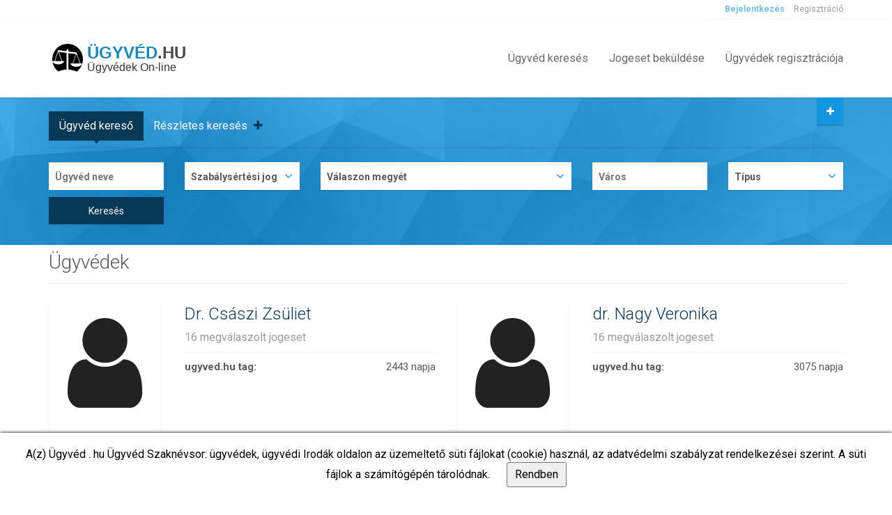

--- FILE ---
content_type: text/html; charset=UTF-8
request_url: https://ugyved.hu/kereso?scope_of_activity=29&page=2
body_size: 9654
content:
<!DOCTYPE html><html lang="hu"><head>    <!-- Google Tag Manager -->    <script>(function (w, d, s, l, i) {            w[l] = w[l] || [];            w[l].push(                {                    'gtm.start': new Date().getTime(),                    event      : 'gtm.js'                }            );            var f   = d.getElementsByTagName(s)[0],                j   = d.createElement(s),                dl  = l != 'dataLayer' ? '&l=' + l : '';            j.async = true;            j.src   =                'https://www.googletagmanager.com/gtm.js?id=' + i + dl;            f.parentNode.insertBefore(j, f);        })(window, document, 'script', 'dataLayer', 'GTM-PZQR74M');</script>    <!-- End Google Tag Manager -->    <meta charset="utf-8">        <link rel="icon" type="image/png" href="/_projects/ugyved/templates/ugyved/img/favicon.png">    <meta name="viewport" content="width=device-width, initial-scale=1.0">    <title>Ügyvédek</title><meta name="keywords" content="">
<meta name="description" content="">
<meta property="robots" content="ALL">
<meta property="googlebot" content="index,&#x20;follow">
<meta property="msnbot" content="">
<meta property="og&#x3A;title" content="&#xDC;gyv&#xE9;d.hu">
<meta property="og&#x3A;description" content="Az&#x20;&#xDC;gyv&#xE9;d.hu&#x20;2006&#x20;&#xF3;ta&#x20;biztos&#xED;t&#x20;sz&#xE9;lesk&#xF6;r&#x0171;&#x20;online&#x20;megold&#xE1;sokat&#x20;&#xFC;gyv&#xE9;dek&#x20;&#xE9;s&#x20;jogi&#x20;k&#xE9;pvisel&#x0151;t&#x20;keres&#x0151;&#x20;&#xFC;gyfelek&#x20;sz&#xE1;m&#xE1;ra.&#x20;">
<meta property="og&#x3A;url" content="https&#x3A;&#x2F;&#x2F;ugyved.hu&#x2F;">
<meta property="og&#x3A;type" content="website">
<meta property="og&#x3A;image" content="https&#x3A;&#x2F;&#x2F;ugyved.hu&#x2F;_projects&#x2F;ugyved&#x2F;uploads&#x2F;common&#x2F;contentcategory&#x2F;images&#x2F;582079ac1f2c62&#x2F;hu&#x2F;medium&#x2F;58208f7766ba8-58208f7763773-csaladjog.png">
<meta property="og&#x3A;locale" content="hu">    <script  src="&#x2F;_projects&#x2F;ugyved&#x2F;templates&#x2F;ugyved&#x2F;js&#x2F;jquery-2.1.0.min.js"></script>
<script  src="&#x2F;js&#x2F;jquery.form.js"></script>
<script  src="&#x2F;page_plugins&#x2F;system_plugins&#x2F;messageForm&#x2F;js&#x2F;messageForm.js"></script>
<script  src="&#x2F;plugins&#x2F;jqueryui&#x2F;js&#x2F;jquery-ui.min.js"></script>
<script  src="&#x2F;page_plugins&#x2F;system_plugins&#x2F;messageWindow&#x2F;js&#x2F;messageWindow.js"></script>
<script  src="&#x2F;plugins&#x2F;alertify&#x2F;js&#x2F;alertify.min.js"></script>
<script  src="&#x2F;page_plugins&#x2F;system_plugins&#x2F;tooltip_for_bootstrap&#x2F;js&#x2F;tooltip.js"></script>
<script  src="&#x2F;_projects&#x2F;ugyved&#x2F;templates&#x2F;ugyved&#x2F;js&#x2F;jquery-migrate-1.2.1.min.js"></script>
<script  src="&#x2F;_projects&#x2F;ugyved&#x2F;templates&#x2F;ugyved&#x2F;bootstrap&#x2F;js&#x2F;bootstrap.min.js"></script>
<script  src="&#x2F;_projects&#x2F;ugyved&#x2F;templates&#x2F;ugyved&#x2F;js&#x2F;smoothscroll.js"></script>
<script  src="&#x2F;_projects&#x2F;ugyved&#x2F;templates&#x2F;ugyved&#x2F;js&#x2F;owl.carousel.min.js"></script>
<script  src="&#x2F;_projects&#x2F;ugyved&#x2F;templates&#x2F;ugyved&#x2F;js&#x2F;bootstrap-select.min.js"></script>
<script  src="&#x2F;_projects&#x2F;ugyved&#x2F;templates&#x2F;ugyved&#x2F;js&#x2F;jquery.validate.min.js"></script>
<script  src="&#x2F;_projects&#x2F;ugyved&#x2F;templates&#x2F;ugyved&#x2F;js&#x2F;jquery.placeholder.js"></script>
<script  src="&#x2F;_projects&#x2F;ugyved&#x2F;templates&#x2F;ugyved&#x2F;js&#x2F;icheck.min.js"></script>
<script  src="&#x2F;_projects&#x2F;ugyved&#x2F;templates&#x2F;ugyved&#x2F;js&#x2F;jquery.raty.min.js"></script>
<script  src="&#x2F;_projects&#x2F;ugyved&#x2F;templates&#x2F;ugyved&#x2F;js&#x2F;jquery.vanillabox-0.1.5.min.js"></script>
<script  src="&#x2F;_projects&#x2F;ugyved&#x2F;templates&#x2F;ugyved&#x2F;js&#x2F;retina.min.js"></script>
<script  src="&#x2F;_projects&#x2F;ugyved&#x2F;templates&#x2F;ugyved&#x2F;js&#x2F;jshashtable-2.1_src.js"></script>
<script  src="&#x2F;_projects&#x2F;ugyved&#x2F;templates&#x2F;ugyved&#x2F;js&#x2F;jquery.numberformatter-1.2.3.js"></script>
<script  src="&#x2F;_projects&#x2F;ugyved&#x2F;templates&#x2F;ugyved&#x2F;js&#x2F;tmpl.js"></script>
<script  src="&#x2F;_projects&#x2F;ugyved&#x2F;templates&#x2F;ugyved&#x2F;js&#x2F;jquery.dependClass-0.1.js"></script>
<script  src="&#x2F;_projects&#x2F;ugyved&#x2F;templates&#x2F;ugyved&#x2F;js&#x2F;draggable-0.1.js"></script>
<script  src="&#x2F;_projects&#x2F;ugyved&#x2F;templates&#x2F;ugyved&#x2F;js&#x2F;jquery.slider.js"></script>
<script  src="&#x2F;_projects&#x2F;ugyved&#x2F;templates&#x2F;ugyved&#x2F;js&#x2F;markerclusterer_packed.js"></script>
<script  src="&#x2F;_projects&#x2F;ugyved&#x2F;templates&#x2F;ugyved&#x2F;js&#x2F;custom.js"></script>
<script  src="&#x2F;_projects&#x2F;ugyved&#x2F;templates&#x2F;ugyved&#x2F;js&#x2F;menu.js"></script>
<script  src="&#x2F;_projects&#x2F;ugyved&#x2F;templates&#x2F;ugyved&#x2F;js&#x2F;parsley&#x2F;parsley.min.js"></script>
<script  src="&#x2F;_projects&#x2F;ugyved&#x2F;templates&#x2F;ugyved&#x2F;js&#x2F;parsley&#x2F;i18n&#x2F;hu.js"></script>
<script  src="&#x2F;_projects&#x2F;ugyved&#x2F;templates&#x2F;ugyved&#x2F;js&#x2F;parsley&#x2F;i18n&#x2F;hu.extra.js"></script>
<script  src="&#x2F;_projects&#x2F;ugyved&#x2F;templates&#x2F;ugyved&#x2F;js&#x2F;parsley&#x2F;parsley-custom-validators.js"></script>
<script >
    //<!--
    var uvh_advenced_search = {
    init: function(id){
        var form = $(id);
        
        if(form.find('#county').val() == 5){
            form.find('#city_parts_form_input').show();
            if(form.find('#city').val().toLowerCase() != 'budapest'){
                form.find('#city').val('Budapest');
            }
        }else if(form.find('#city').val().toLowerCase() == 'budapest'){
            form.find('#city_parts_form_input').show();
            if(form.find('#county').val() != 5){
                form.find('#county').val(5);
                form.find('#county').selectpicker();
            }
        }else{
            form.find('#city_parts_form_input').hide();
            form.find('#city_parts').selectpicker();
        }
        
    },
    changeCounty: function(id){
        var form = $(id);
        if(form.find('#county').val() == 5){
            if(form.find('#city').val().toLowerCase() != 'budapest'){
                form.find('#city').val('Budapest');
            }
            form.find('#city_parts_form_input').show();
        }else if(form.find('#county').val() != 5){
            if(form.find('#city').val().toLowerCase() == 'budapest'){
                form.find('#city').val('');
            }
            form.find('#city_parts_form_input').hide();
        }else{
            form.find('#city_parts').val('');
            form.find('#city_parts_form_input').hide();
        }
        form.find('#city_parts').selectpicker();
    },
    changeCity: function(id){
        var form = $(id);
        if(form.find('#city').val().toLowerCase() == 'budapest'){
            form.find('#city_parts_form_input').show();
            form.find('#county').val(5);
            form.find('#county').trigger('change');
            form.find('#county').selectpicker();
        }else{
            if(form.find('#county').val() == 5){
                form.find('#county').val('');
                form.find('#county').selectpicker();
                form.find('#county').trigger('change');
                form.find('#county').selectpicker();
            }
            form.find('#city_parts').val('');
            form.find('#city_parts_form_input').hide();
            form.find('#city_parts').trigger('change');
            form.find('#city_parts').selectpicker();
        }
    }
};
    //-->
</script>
<script >
    //<!--
    var cookies_directive = {
    pressedOk : function() {
        cookies_directive.setCookie('cookies_directive', 1, 365);
        $('#cookies_directive').hide();
    },
    showCookiesDirective : function() {
        if(!cookies_directive.getCookie('cookies_directive')) {
            $('#cookies_directive').show();
        }
    },
    getCookie : function(name) {
        var nameEQ = name + "=";
        var ca = document.cookie.split(';');
        for(var i=0;i < ca.length;i++) {
            var c = ca[i];
            while (c.charAt(0)==' ') c = c.substring(1,c.length);
            if (c.indexOf(nameEQ) === 0) return c.substring(nameEQ.length,c.length);
        }
        return null;
    },
    setCookie : function(name, value, days) {
        var expires = "";
        if (days) {
            var date = new Date();
            date.setTime(date.getTime()+(days*24*60*60*1000));
            expires = "; expires="+date.toGMTString();
        }
        document.cookie = name+"="+value+expires+"; path=/";
    }
};
    //-->
</script><link href="&#x2F;plugins&#x2F;alertify&#x2F;css&#x2F;alertify.min.css" media="screen" rel="stylesheet" type="text&#x2F;css">
<link href="&#x2F;plugins&#x2F;jqueryui&#x2F;css&#x2F;custom&#x2F;jquery-ui-1.10.4.custom.css" media="screen" rel="stylesheet" type="text&#x2F;css">
<link href="&#x2F;page_plugins&#x2F;system_plugins&#x2F;tooltip_for_bootstrap&#x2F;css&#x2F;tooltip.css" media="screen" rel="stylesheet" type="text&#x2F;css">
<link href="&#x2F;_projects&#x2F;ugyved&#x2F;templates&#x2F;ugyved&#x2F;modules&#x2F;msg_window&#x2F;css&#x2F;msg_window.css" media="screen" rel="stylesheet" type="text&#x2F;css">
<link href="https&#x3A;&#x2F;&#x2F;fonts.googleapis.com&#x2F;css&#x3F;family&#x3D;Roboto&#x3A;300,400,700" media="screen" rel="stylesheet" type="text&#x2F;css">
<link href="&#x2F;_projects&#x2F;ugyved&#x2F;templates&#x2F;ugyved&#x2F;fonts&#x2F;font-awesome-4.7.0&#x2F;css&#x2F;font-awesome.min.css" media="screen" rel="stylesheet" type="text&#x2F;css">
<link href="&#x2F;_projects&#x2F;ugyved&#x2F;templates&#x2F;ugyved&#x2F;bootstrap&#x2F;css&#x2F;bootstrap.min.css" media="screen" rel="stylesheet" type="text&#x2F;css">
<link href="&#x2F;_projects&#x2F;ugyved&#x2F;templates&#x2F;ugyved&#x2F;css&#x2F;bootstrap-select.min.css" media="screen" rel="stylesheet" type="text&#x2F;css">
<link href="&#x2F;_projects&#x2F;ugyved&#x2F;templates&#x2F;ugyved&#x2F;css&#x2F;jquery.slider.min.css" media="screen" rel="stylesheet" type="text&#x2F;css">
<link href="&#x2F;_projects&#x2F;ugyved&#x2F;templates&#x2F;ugyved&#x2F;css&#x2F;owl.carousel.css" media="screen" rel="stylesheet" type="text&#x2F;css">
<link href="&#x2F;_projects&#x2F;ugyved&#x2F;templates&#x2F;ugyved&#x2F;css&#x2F;style.css&#x3F;v&#x3D;1.1.1" media="screen" rel="stylesheet" type="text&#x2F;css">
<link href="&#x2F;_projects&#x2F;ugyved&#x2F;templates&#x2F;ugyved&#x2F;css&#x2F;style_extension.css&#x3F;v&#x3D;1" media="screen" rel="stylesheet" type="text&#x2F;css">
<link href="&#x2F;_projects&#x2F;ugyved&#x2F;templates&#x2F;ugyved&#x2F;js&#x2F;parsley&#x2F;parsley-errors.css" media="screen" rel="stylesheet" type="text&#x2F;css">    <!--[if gt IE 8]>    <script type="text/javascript" src="/_projects/ugyved/templates/ugyved/js/ie.js"></script>    <![endif]--></head><body class="" id="page-top" data-spy="scroll" data-target=".navigation" data-offset="90"><!-- Google Tag Manager (noscript) --><noscript>    <iframe src="https://www.googletagmanager.com/ns.html?id=GTM-PZQR74M"            height="0" width="0" style="display:none;visibility:hidden"></iframe></noscript><!-- End Google Tag Manager (noscript) --><style>    .hided-p2 {        margin-top: 8px !important;    }</style><script>    function menuscroll() {        if ($('body').hasClass('navigation-fixed-top')) {            if ($(window).scrollTop() == 0) {                $('#brand-text-p1').removeClass('hided-p2');                $('#brand-text-p2').show();                $("#map").animate({                    'margin-top': 130                }, {                    duration: 0,                    queue   : false,                });                $("#top").animate({                    padding: 30                }, {                    duration: 0,                    queue   : false,                });            } else {                $('#brand-text-p1').addClass('hided-p2');                $('#brand-text-p2').hide();                $("#map").animate({                    'margin-top': 100                }, {                    duration: 0,                    queue   : false,                });                $("#top").animate({                    padding: '0 30 0 30'                }, {                    duration: 0,                    queue   : false,                });            }        }    }    $(window).resize(function () {        menuscroll();    });    $(document).ready(function () {        menuscroll();    });    $(window).scroll(function () {        menuscroll();    });</script><div id="fb-root"></div><script>(function (d, s, id) {        var js,            fjs = d.getElementsByTagName(s)[0];        if (d.getElementById(id)) return;        js     = d.createElement(s);        js.id  = id;        js.src = "//connect.facebook.net/hu_HU/sdk.js#xfbml=1&version=v2.7";        fjs.parentNode.insertBefore(js, fjs);    }(document, 'script', 'facebook-jssdk'));</script><div class="msg_window_wrapper">
    <div class="msg_window">
        <div class="msg_window_header">
            <div class="msg_window_title">
                Rendszerüzenet            </div>
            <div class="msg_window_close" onclick="messageWindow.closeMessageWindow()">
                <i title="Bezárás" class="fa fa-times"></i>
            </div>
        </div>
        <div class="msg_window_content">
            <div class="msg_window_message"></div>
            <div class="msg_window_close_button">
                <button type="button" onclick="messageWindow.closeMessageWindow()">
                    Bezárás                </button>
            </div>
        </div>
    </div>
</div>
<script type="text/javascript">
    </script><!-- Wrapper --><div class="wrapper">    <div id="xtop-navigation" class="navigation">        <div class="secondary-navigation">            <div class="container">                <div class="user-area">                    <div class="actions">                        <a href="/bejelentkezes">Bejelentkezés</a><a href="/regisztracio">Regisztráció</a>                    </div>                </div>            </div>        </div>                <div class="container">            <header class="navbar" id="top" role="banner">                <div class="navbar-header">                    <button class="navbar-toggle" type="button" data-toggle="collapse" data-target=".bs-navbar-collapse">                        <span class="sr-only">Toggle navigation</span>                        <span class="icon-bar"></span>                        <span class="icon-bar"></span>                        <span class="icon-bar"></span>                    </button>                    <div class="navbar-brand nav" id="brand" style="margin:5px;">                        <a href="https://ugyved.hu">                            <img src="/_projects/ugyved/templates/ugyved/img/dr.nemes_tamas_logo2_mk.png" alt="brand">                            <div class="brand-text">                                <p id="brand-text-p1">Ügyvéd<span>.hu</span></p>                                <p id="brand-text-p2">Ügyvédek On-line</p>                            </div>                        </a>                    </div>                </div>                <nav class="collapse navbar-collapse bs-navbar-collapse navbar-right">
    <ul class="nav navbar-nav">
<li class=" ">
<a href="/kereso">Ügyvéd keresés</a>
</li><li class=" ">
<a href="/jogeset/bekuldes">Jogeset beküldése</a>
</li><li class=" ">
<a href="https://ugyved.hu/regisztracio?reg_type=lawyer" target="_self">Ügyvédek regisztrációja</a>
</li></ul></nav>                                    <div class="add-your-property">                        <a href="https://ugyved.hu/jogeset/bekuldes" class="btn btn-default"><i class="fa fa-plus"></i><span class="text">Jogeset beküldése</span></a>                    </div>                            </header><!-- /.navbar -->        </div><!-- /.container -->    </div><!-- /.navigation -->    <div class="horizontal-search">
<div class="search-box-wrapper search-box-wrapper2">
        <style>
            .search-box-wrapper2 {
                top: 0 !important;
                height: auto !important;
                margin-top: 0;
                position: relative !important;
            }

            .search-box-wrapper2 .search-box {
                position: relative !important;
            }
        </style>
        <div class="search-box-inner">
            <div class="container">
                <div class="search-box map show-search-box">
                    <ul class="nav nav-pills">
                        <li class="active"><a href="#search-form-lawyer" data-toggle="tab">Ügyvéd kereső</a></li>
                    </ul>
                    <hr>
                    <div class="tab-content">
                        <div class="tab-pane fade in active" id="search-form-lawyer">
                            <a style="left:150px;" class="advanced-search-toggle" data-toggle="collapse" data-parent="#accordion" href="#advanced-search-form-lawyer">Részletes keresés <i class="fa fa-plus"></i></a>
                                                        <form method="GET" name="AdvencedsearchForm" id="AdvencedsearchForm_6970ac5347825" action="https&#x3A;&#x2F;&#x2F;ugyved.hu&#x2F;kereso" class="form-map&#x20;form-search&#x20;clearfix&#x20;has-dark-background">                                <div id="advanced-search-form-lawyer" class="panel-collapse collapse">
                                    <div class="advanced-search">
                                        <div class="row">
                                            <div class="col-md-2 col-sm-4">
                                                <div class="form-group">
                                                    <select name="experience" id="experience"><option value="">Tapasztalat</option>
<option value="1">1-5 év</option>
<option value="2">5-10 év</option>
<option value="3">10 évnél több</option></select>                                                </div>
                                            </div>
                                            <div class="col-md-2 col-sm-4">
                                                <div class="form-group">
                                                    <select name="sex" id="sex"><option value="empty_option">Nem</option>
<option value="F">Nő</option>
<option value="M">Férfi</option></select>                                                </div>
                                            </div>
                                            <div class="col-md-2 col-sm-4">
                                                <div class="form-group">
                                                    <select name="langs" id="" class="deska_tooltip"><option value="">Beszélt nyelv</option>
<option value="2">Angol</option>
<option value="3">Dán</option>
<option value="4">Francia</option>
<option value="6">Holland</option>
<option value="5">Horvát</option>
<option value="1">Magyar</option>
<option value="7">Német</option>
<option value="8">Olasz</option>
<option value="9">Spanyol</option>
<option value="11">Szerb</option>
<option value="10">Szlovák</option>
<option value="12">Ukrán</option></select>                                                </div>
                                            </div>
                                        </div>
                                        <hr>
                                    </div>
                                </div>
                                <div class="row">
                                    <div class="col-md-2 col-sm-4">
                                        <div class="form-group">
                                            <input name="name" id="name" type="text" pattern="&#x5E;&#x5B;&#x5C;w&#xF6;&#xD6;&#xFC;&#xDC;&#xF3;&#xD3;&#x0151;&#x0150;&#xFA;&#xDA;&#x0171;&#x0170;&#xE1;&#xC1;&#xE9;&#xC9;&#xED;&#xCD;&#x20;.&#x5C;-&quot;&#x27;&amp;&#x5D;&#x2B;&#x24;" maxlength="255" placeholder="&#xDC;gyv&#xE9;d&#x20;neve" data-deska_tooltip="Maximum&#x20;hossz&#x3A;&#x20;255&#x20;karakter&lt;br&gt;A&#x20;be&#xED;rt&#x20;&#xE9;rt&#xE9;k&#x20;tartalmazhat&#x3A;&#x20;&lt;ul&#x20;class&#x3D;&#x27;tooltip_list&#x27;&gt;&lt;li&gt;magyar&#x20;ABC&#x20;kis-&#x20;&#xE9;s&#x20;nagybet&#x0171;it&lt;&#x2F;li&gt;&lt;li&gt;sz&#xE1;mot&lt;&#x2F;li&gt;&lt;li&gt;az&#x20;al&#xE1;bbi&#x20;speci&#xE1;lis&#x20;karaktereket&#x3A;&#x20;-_.&#x27;&amp;&lt;&#x2F;li&gt;&lt;&#x2F;ul&gt;" value="">                                        </div>
                                    </div>
                                    <div class="col-md-2 col-sm-4">
                                        <div class="form-group">
                                            <select name="scope_of_activity" id=""><option value="">Jogterület</option>
<option value="1">Adó és TB jog</option>
<option value="2">Alkotmányjog</option>
<option value="3">Bank- és értékpapírjog</option>
<option value="4">Biztosítási jog</option>
<option value="5">Büntetőjog</option>
<option value="6">Családjog</option>
<option value="7">e-cégeljárás</option>
<option value="8">Egészségügyi jog</option>
<option value="9">Elektronikus fizetési meghagyás</option>
<option value="10">EU jog</option>
<option value="11">Gazdasági jog</option>
<option value="12">Informatika</option>
<option value="13">Fogyasztóvédelem</option>
<option value="14">Ingatlan közvetítés</option>
<option value="15">Ingatlanjog</option>
<option value="16">Iparjogvédelem</option>
<option value="17">Kártérítési jog</option>
<option value="18">Kereskedelmi jog</option>
<option value="19">Környezetvédelmi jog</option>
<option value="20">Közbeszerzési jog</option>
<option value="21">Közigazgatási jog</option>
<option value="22">Mediáció</option>
<option value="23">Médiajog</option>
<option value="24">Munkajog</option>
<option value="25">Nemzetközi jog</option>
<option value="26">Pénzügyi jog</option>
<option value="27">Polgári jog</option>
<option value="28">Sportjog</option>
<option value="29" selected="selected">Szabálysértési jog</option>
<option value="30">Szerzői és szellemi alkotások joga</option>
<option value="31">Társasági jog</option>
<option value="32">Vámjog</option>
<option value="34">Végrehajtási jog</option>
<option value="35">Versenyjog</option></select>                                        </div>
                                    </div>
                                    <div class="col-md-4 col-sm-4">
                                        <div class="form-group">
                                            <select name="county" id="county" onchange="uvh_advenced_search.changeCounty&#x28;&#x27;&#x23;AdvencedsearchForm_6970ac5347825&#x27;&#x29;"><option value="">Válaszon megyét</option>
<option value="1">Baranya megye</option>
<option value="2">Bács-Kiskun megye</option>
<option value="3">Békés megye</option>
<option value="4">Borsod-Abaúj-Zemplén megye</option>
<option value="5">Budapest</option>
<option value="6">Csongrád megye</option>
<option value="7">Fejér megye</option>
<option value="8">Győr-Moson-Sopron megye</option>
<option value="9">Hajdú-Bihar megye</option>
<option value="10">Heves megye</option>
<option value="11">Jász-Nagykun-Szolnok megye</option>
<option value="12">Komárom megye</option>
<option value="13">Nógrád megye</option>
<option value="14">Pest megye</option>
<option value="15">Somogy megye</option>
<option value="16">Szabolcs-Szatmár-Bereg megye</option>
<option value="17">Tolna megye</option>
<option value="18">Vas megye</option>
<option value="19">Veszprém megye</option>
<option value="20">Zala megye</option></select>                                        </div>
                                    </div>
                                    <div class="col-md-2 col-sm-4">
                                        <div class="form-group">
                                            <input name="city" id="city" type="text" pattern="&#x5E;&#x5B;&#x5C;w&#xF6;&#xD6;&#xFC;&#xDC;&#xF3;&#xD3;&#x0151;&#x0150;&#xFA;&#xDA;&#x0171;&#x0170;&#xE1;&#xC1;&#xE9;&#xC9;&#xED;&#xCD;&#x20;.&#x5C;-&quot;&#x27;&amp;&#x5D;&#x2B;&#x24;" onkeyup="uvh_advenced_search.changeCity&#x28;&#x27;&#x23;AdvencedsearchForm_6970ac5347825&#x27;&#x29;" maxlength="255" placeholder="V&#xE1;ros" value="">                                        </div>
                                    </div>
                                    <div id="city_parts_form_input" class="col-md-2 col-sm-4">
                                        <div class="form-group">
                                            <select name="city_parts" id="city_parts"><option value="">Kerület</option>
<option value="budapest_part_1">I. kerület</option>
<option value="budapest_part_2">II. kerület</option>
<option value="budapest_part_3">III. kerület</option>
<option value="budapest_part_4">IV. kerület</option>
<option value="budapest_part_5">V. kerület</option>
<option value="budapest_part_6">VI. kerület</option>
<option value="budapest_part_7">VII. kerület</option>
<option value="budapest_part_8">VIII. kerület</option>
<option value="budapest_part_9">IX. kerület</option>
<option value="budapest_part_10">X. kerület</option>
<option value="budapest_part_11">XI. kerület</option>
<option value="budapest_part_12">XII. kerület </option>
<option value="budapest_part_13">XIII. kerület</option>
<option value="budapest_part_14">XIV. kerület</option>
<option value="budapest_part_15">XV. kerület</option>
<option value="budapest_part_16">XVI. kerület</option>
<option value="budapest_part_17">XVII. kerület</option>
<option value="budapest_part_18">XVIII. kerület</option>
<option value="budapest_part_19">XIX. kerület</option>
<option value="budapest_part_20">XX. kerület</option>
<option value="budapest_part_21">XXI. kerület</option>
<option value="budapest_part_22">XXII. kerület</option>
<option value="budapest_part_23">XXIII. kerület</option></select>                                        </div>
                                    </div>
                                    <div class="col-md-2 col-sm-4">
                                        <div class="form-group">
                                            <select name="search_type" id=""><option value="">Típus</option>
<option value="lawyer">Ügyvéd</option>
<option value="lawyer_office">Ügyvédi iroda</option></select>                                        </div>
                                    </div>
                                    <div class="col-md-2 col-sm-4">
                                        <div class="form-group">
                                                                                        <input name="advenced_search_submit" type="submit" class="btn&#x20;btn-default" id="" style="background-color&#x3A;&#x23;073855&#x3B;" value="Keres&#xE9;s">                                        </div>
                                    </div>
                                </div>
                            </form>                        </div>
                    </div><!-- /.tab-content -->
                </div><!-- /.search-box -->
            </div><!-- /.container -->
        </div><!-- /.search-box-inner -->
        <div class="background-image"><img class="opacity-20" src="/_projects/ugyved/templates/ugyved/img/searchbox-bg.jpg"></div>
    </div>
    <script>
        uvh_advenced_search.init('#AdvencedsearchForm_6970ac5347825');
    </script>
</div>          <!-- Page Content -->    <div id="page-content">                                        <div class="container">            <div class="row">                                                <div class="col-md-12 col-sm-12"><section>
    <header>
        <h1>Ügyvédek</h1>
    </header>
    <div class="row">
                                                                <div class="col-md-12 col-lg-6">
                    <div class="agent">
                        <div class="row">
                            <div class="col-md-4">
                                <a href="https://ugyved.hu/ugyved/drcsaszizsuliet">
                                    <div class="agent-image">
                                        <div style="width: 160px; height: 160px;"><i style="margin: 8px 0px 8px 0px; color:#222; font-size: 150px;" class="fa fa-user" aria-hidden="true"></i></div>                                    </div>
                                </a>
                            </div>
                            <div class="col-md-8">
                                <div class="wrapper">
                                    <header>
                                        <a href="https://ugyved.hu/ugyved/drcsaszizsuliet">
                                            <h2>Dr. Császi Zsüliet</h2>
                                        </a>
                                    </header>
                                    <aside>  </aside>
                                    <aside>16 megválaszolt jogeset</aside>
                                    <dl>
                                        <dt>ugyved.hu tag:</dt>
                                        <dd>2443 napja</dd>
                                    </dl>
                                </div>
                            </div>
                        </div>
                    </div>
                </div>
                                            <div class="col-md-12 col-lg-6">
                    <div class="agent">
                        <div class="row">
                            <div class="col-md-4">
                                <a href="https://ugyved.hu/ugyved/drnagyveronika">
                                    <div class="agent-image">
                                        <div style="width: 160px; height: 160px;"><i style="margin: 8px 0px 8px 0px; color:#222; font-size: 150px;" class="fa fa-user" aria-hidden="true"></i></div>                                    </div>
                                </a>
                            </div>
                            <div class="col-md-8">
                                <div class="wrapper">
                                    <header>
                                        <a href="https://ugyved.hu/ugyved/drnagyveronika">
                                            <h2>dr. Nagy Veronika</h2>
                                        </a>
                                    </header>
                                    <aside>  </aside>
                                    <aside>16 megválaszolt jogeset</aside>
                                    <dl>
                                        <dt>ugyved.hu tag:</dt>
                                        <dd>3075 napja</dd>
                                    </dl>
                                </div>
                            </div>
                        </div>
                    </div>
                </div>
                                            <div class="col-md-12 col-lg-6">
                    <div class="agent">
                        <div class="row">
                            <div class="col-md-4">
                                <a href="https://ugyved.hu/ugyved/dr-lang-peter">
                                    <div class="agent-image">
                                        <img alt="" class="img-responsive"  src="/_projects/ugyved/uploads/common/lawyer_profil/104/medium/5dc86e67589a3-5dc86e67571a7-ures-lap.jpg">                                    </div>
                                </a>
                            </div>
                            <div class="col-md-8">
                                <div class="wrapper">
                                    <header>
                                        <a href="https://ugyved.hu/ugyved/dr-lang-peter">
                                            <h2>DDr. Ph. D. Láng Péter</h2>
                                        </a>
                                    </header>
                                    <aside>  </aside>
                                    <aside>13 megválaszolt jogeset</aside>
                                    <dl>
                                        <dt>ugyved.hu tag:</dt>
                                        <dd>3027 napja</dd>
                                    </dl>
                                </div>
                            </div>
                        </div>
                    </div>
                </div>
                                            <div class="col-md-12 col-lg-6">
                    <div class="agent">
                        <div class="row">
                            <div class="col-md-4">
                                <a href="https://ugyved.hu/ugyved/dr-dancsne-dr-simon-maria">
                                    <div class="agent-image">
                                        <div style="width: 160px; height: 160px;"><i style="margin: 8px 0px 8px 0px; color:#222; font-size: 150px;" class="fa fa-user" aria-hidden="true"></i></div>                                    </div>
                                </a>
                            </div>
                            <div class="col-md-8">
                                <div class="wrapper">
                                    <header>
                                        <a href="https://ugyved.hu/ugyved/dr-dancsne-dr-simon-maria">
                                            <h2>dr. Dancsné dr. Simon Mária</h2>
                                        </a>
                                    </header>
                                    <aside>  </aside>
                                    <aside>14 megválaszolt jogeset</aside>
                                    <dl>
                                        <dt>ugyved.hu tag:</dt>
                                        <dd>2410 napja</dd>
                                    </dl>
                                </div>
                            </div>
                        </div>
                    </div>
                </div>
                                            <div class="col-md-12 col-lg-6">
                    <div class="agent">
                        <div class="row">
                            <div class="col-md-4">
                                <a href="https://ugyved.hu/ugyved/dr-biczo-jozsef">
                                    <div class="agent-image">
                                        <div style="width: 160px; height: 160px;"><i style="margin: 8px 0px 8px 0px; color:#222; font-size: 150px;" class="fa fa-user" aria-hidden="true"></i></div>                                    </div>
                                </a>
                            </div>
                            <div class="col-md-8">
                                <div class="wrapper">
                                    <header>
                                        <a href="https://ugyved.hu/ugyved/dr-biczo-jozsef">
                                            <h2>Dr. Biczó József</h2>
                                        </a>
                                    </header>
                                    <aside>  </aside>
                                    <aside>14 megválaszolt jogeset</aside>
                                    <dl>
                                        <dt>ugyved.hu tag:</dt>
                                        <dd>598 napja</dd>
                                    </dl>
                                </div>
                            </div>
                        </div>
                    </div>
                </div>
                                            <div class="col-md-12 col-lg-6">
                    <div class="agent">
                        <div class="row">
                            <div class="col-md-4">
                                <a href="https://ugyved.hu/ugyved/dr-guti-eszter-linda">
                                    <div class="agent-image">
                                        <div style="width: 160px; height: 160px;"><i style="margin: 8px 0px 8px 0px; color:#222; font-size: 150px;" class="fa fa-user" aria-hidden="true"></i></div>                                    </div>
                                </a>
                            </div>
                            <div class="col-md-8">
                                <div class="wrapper">
                                    <header>
                                        <a href="https://ugyved.hu/ugyved/dr-guti-eszter-linda">
                                            <h2>dr. dr. Guti Eszter Linda</h2>
                                        </a>
                                    </header>
                                    <aside>  </aside>
                                    <aside>9 megválaszolt jogeset</aside>
                                    <dl>
                                        <dt>ugyved.hu tag:</dt>
                                        <dd>3154 napja</dd>
                                    </dl>
                                </div>
                            </div>
                        </div>
                    </div>
                </div>
                                            <div class="col-md-12 col-lg-6">
                    <div class="agent">
                        <div class="row">
                            <div class="col-md-4">
                                <a href="https://ugyved.hu/ugyved/porcsalmydr">
                                    <div class="agent-image">
                                        <div style="width: 160px; height: 160px;"><i style="margin: 8px 0px 8px 0px; color:#222; font-size: 150px;" class="fa fa-user" aria-hidden="true"></i></div>                                    </div>
                                </a>
                            </div>
                            <div class="col-md-8">
                                <div class="wrapper">
                                    <header>
                                        <a href="https://ugyved.hu/ugyved/porcsalmydr">
                                            <h2>dr. Porcsalmy Gergely Csanád</h2>
                                        </a>
                                    </header>
                                    <aside>  </aside>
                                    <aside>11 megválaszolt jogeset</aside>
                                    <dl>
                                        <dt>ugyved.hu tag:</dt>
                                        <dd>2479 napja</dd>
                                    </dl>
                                </div>
                            </div>
                        </div>
                    </div>
                </div>
                                            <div class="col-md-12 col-lg-6">
                    <div class="agent">
                        <div class="row">
                            <div class="col-md-4">
                                <a href="https://ugyved.hu/ugyved/dr-komporday-nora">
                                    <div class="agent-image">
                                        <img alt="" class="img-responsive"  src="/_projects/ugyved/uploads/common/lawyer_profil/383/medium/5e60d64bb075c-5e60d64b7d9cd-25bf6cc1-ae39-400d-ae08-6728fce1a33b.jpeg">                                    </div>
                                </a>
                            </div>
                            <div class="col-md-8">
                                <div class="wrapper">
                                    <header>
                                        <a href="https://ugyved.hu/ugyved/dr-komporday-nora">
                                            <h2>dr. Komporday Nóra</h2>
                                        </a>
                                    </header>
                                    <aside>  </aside>
                                    <aside>8 megválaszolt jogeset</aside>
                                    <dl>
                                        <dt>ugyved.hu tag:</dt>
                                        <dd>2148 napja</dd>
                                    </dl>
                                </div>
                            </div>
                        </div>
                    </div>
                </div>
                                            <div class="col-md-12 col-lg-6">
                    <div class="agent">
                        <div class="row">
                            <div class="col-md-4">
                                <a href="https://ugyved.hu/ugyved/dr-exner-zoltan">
                                    <div class="agent-image">
                                        <div style="width: 160px; height: 160px;"><i style="margin: 8px 0px 8px 0px; color:#222; font-size: 150px;" class="fa fa-user" aria-hidden="true"></i></div>                                    </div>
                                </a>
                            </div>
                            <div class="col-md-8">
                                <div class="wrapper">
                                    <header>
                                        <a href="https://ugyved.hu/ugyved/dr-exner-zoltan">
                                            <h2>dr. Exner Zoltán</h2>
                                        </a>
                                    </header>
                                    <aside>  </aside>
                                    <aside>8 megválaszolt jogeset</aside>
                                    <dl>
                                        <dt>ugyved.hu tag:</dt>
                                        <dd>2459 napja</dd>
                                    </dl>
                                </div>
                            </div>
                        </div>
                    </div>
                </div>
                                            <div class="col-md-12 col-lg-6">
                    <div class="agent">
                        <div class="row">
                            <div class="col-md-4">
                                <a href="https://ugyved.hu/ugyved/dr-kaprinyak-csaba">
                                    <div class="agent-image">
                                        <div style="width: 160px; height: 160px;"><i style="margin: 8px 0px 8px 0px; color:#222; font-size: 150px;" class="fa fa-user" aria-hidden="true"></i></div>                                    </div>
                                </a>
                            </div>
                            <div class="col-md-8">
                                <div class="wrapper">
                                    <header>
                                        <a href="https://ugyved.hu/ugyved/dr-kaprinyak-csaba">
                                            <h2>dr. Csaba Kaprinyak</h2>
                                        </a>
                                    </header>
                                    <aside>  </aside>
                                    <aside>7 megválaszolt jogeset</aside>
                                    <dl>
                                        <dt>ugyved.hu tag:</dt>
                                        <dd>2479 napja</dd>
                                    </dl>
                                </div>
                            </div>
                        </div>
                    </div>
                </div>
                        </div>
            <div class="row">
            <div class="pager center">
    <ul class="pagination">
    <li><a href="/kereso?scope_of_activity=29&page=1"><i class="fa fa-angle-double-left"></i></a></li><li><a href="/kereso?scope_of_activity=29&page=1"><i class="fa fa-angle-left"></i></a></li><li><a href="#">...</a></li><li class="active"><a href="#">2</a></li><li><a href="/kereso?scope_of_activity=29&page=3">3</a></li><li><a href="#">...</a></li><li><a href="/kereso?scope_of_activity=29&page=3"><i class="fa fa-angle-right"></i></a></li><li><a href="/kereso?scope_of_activity=29&page=14"><i class="fa fa-angle-double-right"></i></a></li>    </ul>
</div>        </div>
    </section>
</div>                            </div>        </div>        <div class="container">            <div class="row">                <div class="col-md-4 col-sm-4">                                    </div><!-- /.col-sm-3 -->                <div class="col-md-8 col-sm-8">                                    </div><!-- /.col-sm-3 -->            </div>        </div>        <div class="container">                    </div>    </div>          <!-- end Page Content -->          <!-- Page Footer -->    <footer id="page-footer">        <div class="inner">            <aside id="footer-main">                <div class="container">                    <div class="row">                        <script type="text/javascript">
    document.addEventListener('DOMContentLoaded', function(event) {
        $(document).ready(function() {
            cookies_directive.showCookiesDirective();
        });
    })
</script>
<style>
    #cookies_directive {
        display: none;
        position: fixed;
        left: 0;
        width: 100%;
        box-sizing: border-box;
        padding: 20px;
        background: #ffffff;
        text-align: center;
        display: none;
        z-index: 20000;
        box-shadow: 0px 0px 5px 0px #000;color: #000000;bottom: 0    }

    #cookies_directive button {
        padding: 5px 10px;
        margin-left: 20px;
    }
</style>
<div id="cookies_directive">
    A(z) Ügyvéd . hu Ügyvéd Szaknévsor: ügyvédek, ügyvédi Irodák oldalon az üzemeltető süti fájlokat (cookie) használ, az adatvédelmi szabályzat rendelkezései szerint. A süti fájlok a számítógépén tárolódnak.    <button onclick="cookies_directive.pressedOk()" type="button">
        Rendben    </button>
</div>
<div class="col-md-4 col-sm-4">
    <div class="footer-filter">
        <h3>Ügyvédek megyék szerint</h3>
        <div class="col-md-12 col-sm-12">
        <ul class="list-unstyled list-links ">
                    <li><a href="/kereso/baranya-megye?county=1">Baranya megye</a></li>
                    <li><a href="/kereso/bacs-kiskun-megye?county=2">Bács-Kiskun megye</a></li>
                    <li><a href="/kereso/bekes-megye?county=3">Békés megye</a></li>
                    <li><a href="/kereso/borsod-abauj-zemplen-megye?county=4">Borsod-Abaúj-Zemplén megye</a></li>
                    <li><a href="/kereso/csongrad-megye?county=6">Csongrád megye</a></li>
                    <li><a href="/kereso/fejer-megye?county=7">Fejér megye</a></li>
                    <li><a href="/kereso/gyor-moson-sopron-megye?county=8">Győr-Moson-Sopron megye</a></li>
                    <li><a href="/kereso/hajdu-bihar-megye?county=9">Hajdú-Bihar megye</a></li>
                    <li><a href="/kereso/heves-megye?county=10">Heves megye</a></li>
                    <li><a href="/kereso/jasz-nagykun-szolnok-megye?county=11">Jász-Nagykun-Szolnok megye</a></li>
                    <li><a href="/kereso/komarom-megye?county=12">Komárom megye</a></li>
                    <li><a href="/kereso/nograd-megye?county=13">Nógrád megye</a></li>
                    <li><a href="/kereso/pest-megye?county=14">Pest megye</a></li>
                    <li><a href="/kereso/somogy-megye?county=15">Somogy megye</a></li>
                    <li><a href="/kereso/szabolcs-szatmar-bereg-megye?county=16">Szabolcs-Szatmár-Bereg megye</a></li>
                    <li><a href="/kereso/tolna-megye?county=17">Tolna megye</a></li>
                    <li><a href="/kereso/vas-megye?county=18">Vas megye</a></li>
                    <li><a href="/kereso/veszprem-megye?county=19">Veszprém megye</a></li>
                    <li><a href="/kereso/zala-megye?county=20">Zala megye</a></li>
                </ul>
        </div>
    </div>
</div>
<div class="col-md-4 col-sm-4">
    <div class="footer-filter">
        <h3>Ügyvédek települések szerint</h3>
        <div class="col-md-6 col-sm-6">
        <ul class="list-unstyled list-links ">
                                            <li><a href="/kereso/bekescsaba?city=B%C3%A9k%C3%A9scsaba">Békéscsaba</a></li>
                                            <li><a href="/kereso/debrecen?city=Debrecen">Debrecen</a></li>
                                            <li><a href="/kereso/eger?city=Eger">Eger</a></li>
                                            <li><a href="/kereso/kaposvar?city=Kaposv%C3%A1r">Kaposvár</a></li>
                                            <li><a href="/kereso/kecskemet?city=Kecskem%C3%A9t">Kecskemét</a></li>
                                            <li><a href="/kereso/gyor?city=Gy%C5%91r">Győr</a></li>
                                            <li><a href="/kereso/miskolc?city=Miskolc">Miskolc</a></li>
                                            <li><a href="/kereso/nagykanizsa?city=Nagykanizsa">Nagykanizsa</a></li>
                                            <li><a href="/kereso/nyiregyhaza?city=Ny%C3%ADregyh%C3%A1za">Nyíregyháza</a></li>
                     
            </ul>
            </div>
            <div class="col-md-6 col-sm-6">
            <ul class="list-unstyled list-links ">
                                    <li><a href="/kereso/pecs?city=P%C3%A9cs">Pécs</a></li>
                                            <li><a href="/kereso/sopron?city=Sopron">Sopron</a></li>
                                            <li><a href="/kereso/szeged?city=Szeged">Szeged</a></li>
                                            <li><a href="/kereso/szekesfehervar?city=Sz%C3%A9kesfeh%C3%A9rv%C3%A1r">Székesfehérvár</a></li>
                                            <li><a href="/kereso/szolnok?city=Szolnok">Szolnok</a></li>
                                            <li><a href="/kereso/szombathely?city=Szombathely">Szombathely</a></li>
                                            <li><a href="/kereso/tatabanya?city=Tatab%C3%A1nya">Tatabánya</a></li>
                                            <li><a href="/kereso/veszprem?city=Veszpr%C3%A9m">Veszprém</a></li>
                                            <li><a href="/kereso/zalaegerszeg?city=Zalaegerszeg">Zalaegerszeg</a></li>
                </ul>
        </div>
    </div>
</div>
<div class="col-md-4 col-sm-4 div_align_right">
    <div class="footer-filter">
        <h3>Ügyvédek jogterület szerint</h3>
        <div class="col-md-6 col-sm-6">
        <ul class="list-unstyled list-links ">
                                <li><a href="/kereso/ado-es-tb-jog?scope_of_activity=1">Adó és TB jog</a></li>
                                <li><a href="/kereso/alkotmanyjog?scope_of_activity=2">Alkotmányjog</a></li>
                                <li><a href="/kereso/bank-es-ertekpapirjog?scope_of_activity=3">Bank- és értékpapírjog</a></li>
                                <li><a href="/kereso/biztositasi-jog?scope_of_activity=4">Biztosítási jog</a></li>
                                <li><a href="/kereso/buntetojog?scope_of_activity=5">Büntetőjog</a></li>
                                <li><a href="/kereso/csaladjog?scope_of_activity=6">Családjog</a></li>
                                <li><a href="/kereso/e-cegeljaras?scope_of_activity=7">e-cégeljárás</a></li>
                                <li><a href="/kereso/egeszsegugyi-jog?scope_of_activity=8">Egészségügyi jog</a></li>
                                <li><a href="/kereso/elektronikus-fizetesi-meghagyas?scope_of_activity=9">Elektronikus fizetési meghagyás</a></li>
                                <li><a href="/kereso/eu-jog?scope_of_activity=10">EU jog</a></li>
                                <li><a href="/kereso/gazdasagi-jog?scope_of_activity=11">Gazdasági jog</a></li>
                                <li><a href="/kereso/informatika?scope_of_activity=12">Informatika</a></li>
                                <li><a href="/kereso/fogyasztovedelem?scope_of_activity=13">Fogyasztóvédelem</a></li>
                                <li><a href="/kereso/ingatlan-kozvetites?scope_of_activity=14">Ingatlan közvetítés</a></li>
                                <li><a href="/kereso/ingatlanjog?scope_of_activity=15">Ingatlanjog</a></li>
                                <li><a href="/kereso/iparjogvedelem?scope_of_activity=16">Iparjogvédelem</a></li>
                                <li><a href="/kereso/karteritesi-jog?scope_of_activity=17">Kártérítési jog</a></li>
                                <li><a href="/kereso/kereskedelmi-jog?scope_of_activity=18">Kereskedelmi jog</a></li>
                     
            </ul>
            </div>
            <div class="col-md-6 col-sm-6">
            <ul class="list-unstyled list-links ">
                        <li><a href="/kereso/kornyezetvedelmi-jog?scope_of_activity=19">Környezetvédelmi jog</a></li>
                                <li><a href="/kereso/kozbeszerzesi-jog?scope_of_activity=20">Közbeszerzési jog</a></li>
                                <li><a href="/kereso/kozigazgatasi-jog?scope_of_activity=21">Közigazgatási jog</a></li>
                                <li><a href="/kereso/mediacio?scope_of_activity=22">Mediáció</a></li>
                                <li><a href="/kereso/mediajog?scope_of_activity=23">Médiajog</a></li>
                                <li><a href="/kereso/munkajog?scope_of_activity=24">Munkajog</a></li>
                                <li><a href="/kereso/nemzetkozi-jog?scope_of_activity=25">Nemzetközi jog</a></li>
                                <li><a href="/kereso/penzugyi-jog?scope_of_activity=26">Pénzügyi jog</a></li>
                                <li><a href="/kereso/polgari-jog?scope_of_activity=27">Polgári jog</a></li>
                                <li><a href="/kereso/sportjog?scope_of_activity=28">Sportjog</a></li>
                                <li><a href="/kereso/szabalysertesi-jog?scope_of_activity=29">Szabálysértési jog</a></li>
                                <li><a href="/kereso/szerzoi-es-szellemi-alkotasok-joga?scope_of_activity=30">Szerzői és szellemi alkotások joga</a></li>
                                <li><a href="/kereso/tarsasagi-jog?scope_of_activity=31">Társasági jog</a></li>
                                <li><a href="/kereso/vamjog?scope_of_activity=32">Vámjog</a></li>
                                <li><a href="/kereso/vegrehajtasi-jog?scope_of_activity=34">Végrehajtási jog</a></li>
                                <li><a href="/kereso/versenyjog?scope_of_activity=35">Versenyjog</a></li>
                </ul>
        </div>
    </div>
</div>
        <div class="col-md-4 col-sm-4 div_align_right">
    <div class="footer-filter">
        <h3> Ügyvédek Budapesten</h3>
        <div class="col-md-6 col-sm-6">
        <ul class="list-unstyled list-links ">
                                <li><a href="/kereso/budapest-i-kerulet?county=5&city_parts=budapest_part_1">I. kerület</a></li>
                                <li><a href="/kereso/budapest-ii-kerulet?county=5&city_parts=budapest_part_2">II. kerület</a></li>
                                <li><a href="/kereso/budapest-iii-kerulet?county=5&city_parts=budapest_part_3">III. kerület</a></li>
                                <li><a href="/kereso/budapest-iv-kerulet?county=5&city_parts=budapest_part_4">IV. kerület</a></li>
                                <li><a href="/kereso/budapest-v-kerulet?county=5&city_parts=budapest_part_5">V. kerület</a></li>
                                <li><a href="/kereso/budapest-vi-kerulet?county=5&city_parts=budapest_part_6">VI. kerület</a></li>
                                <li><a href="/kereso/budapest-vii-kerulet?county=5&city_parts=budapest_part_7">VII. kerület</a></li>
                                <li><a href="/kereso/budapest-viii-kerulet?county=5&city_parts=budapest_part_8">VIII. kerület</a></li>
                                <li><a href="/kereso/budapest-ix-kerulet?county=5&city_parts=budapest_part_9">IX. kerület</a></li>
                                <li><a href="/kereso/budapest-x-kerulet?county=5&city_parts=budapest_part_10">X. kerület</a></li>
                                <li><a href="/kereso/budapest-xi-kerulet?county=5&city_parts=budapest_part_11">XI. kerület</a></li>
                                <li><a href="/kereso/budapest-xii-kerulet?county=5&city_parts=budapest_part_12">XII. kerület </a></li>
                     
            </ul>
            </div>
            <div class="col-md-6 col-sm-6">
            <ul class="list-unstyled list-links ">
                        <li><a href="/kereso/budapest-xiii-kerulet?county=5&city_parts=budapest_part_13">XIII. kerület</a></li>
                                <li><a href="/kereso/budapest-xiv-kerulet?county=5&city_parts=budapest_part_14">XIV. kerület</a></li>
                                <li><a href="/kereso/budapest-xv-kerulet?county=5&city_parts=budapest_part_15">XV. kerület</a></li>
                                <li><a href="/kereso/budapest-xvi-kerulet?county=5&city_parts=budapest_part_16">XVI. kerület</a></li>
                                <li><a href="/kereso/budapest-xvii-kerulet?county=5&city_parts=budapest_part_17">XVII. kerület</a></li>
                                <li><a href="/kereso/budapest-xviii-kerulet?county=5&city_parts=budapest_part_18">XVIII. kerület</a></li>
                                <li><a href="/kereso/budapest-xix-kerulet?county=5&city_parts=budapest_part_19">XIX. kerület</a></li>
                                <li><a href="/kereso/budapest-xx-kerulet?county=5&city_parts=budapest_part_20">XX. kerület</a></li>
                                <li><a href="/kereso/budapest-xxi-kerulet?county=5&city_parts=budapest_part_21">XXI. kerület</a></li>
                                <li><a href="/kereso/budapest-xxii-kerulet?county=5&city_parts=budapest_part_22">XXII. kerület</a></li>
                                <li><a href="/kereso/budapest-xxiii-kerulet?county=5&city_parts=budapest_part_23">XXIII. kerület</a></li>
                </ul>
        </div>
    </div>
</div>
                    </div><!-- /.row -->                    <div class="row">                        <div class="col-md-6 col-sm-6">                                <article>
        <h3>Kapcsolat</h3>
            <p>Az &Uuml;gyv&eacute;d.hu 2006 &oacute;ta biztos&iacute;t sz&eacute;lesk&ouml;rű online megold&aacute;sokat &uuml;gyv&eacute;dek &eacute;s jogi k&eacute;pviselőt kereső &uuml;gyfelek sz&aacute;m&aacute;ra. Első sz&aacute;m&uacute; szakn&eacute;vsork&eacute;nt seg&iacute;ti az &uuml;gyfelek sz&aacute;m&aacute;ra a megfelelő &uuml;gyv&eacute;d kiv&aacute;laszt&aacute;s&aacute;t.</p>        <hr>
        <a href="/tartalom/9/rolunk" class="link-arrow">Bővebben</a>
    </article>
                                        </div><!-- /.col-sm-3 -->                        <div class="col-md-3 col-sm-3">                            <section id="connectus_box">
    <article>
        <h3>Kapcsolat</h3>
                <br>
            </article>
</section>                        </div><!-- /.col-sm-3 -->                        <div class="col-md-3 col-sm-3">                            <article>
    <h3>Hasznos linkek</h3>
    <nav>
    <ul class="list-unstyled list-links">
    <li>
        <a href="/tartalom/297/adatvedelmi-rendelkezesek">Adatvédelmi irányelvek</a>
</li><li>
        <a href="/bejelentkezes">Bejelentkezés</a>
</li><li>
        <a href="/regisztracio">Regisztráció</a>
</li><li>
        <a href="/tartalom/12/szerzodesi-feltetelek">Szerződési feltételek</a>
</li></ul>    </nav>
</article>                        </div><!-- /.col-sm-3 -->                    </div>                </div><!-- /.container -->            </aside><!-- /#footer-main -->            <aside id="footer-thumbnails" class="footer-thumbnails"></aside><!-- /#footer-thumbnails -->            <aside id="footer-copyright">                <div class="container">                    <span><a href="https://ugyved.hu">Ügyvéd</a> Portál minden jog fenntartva. &copy 2026</span>                    <span class="pull-right"><a href="#page-top" class="roll">Lap tetejére</a></span>                </div>            </aside>        </div><!-- /.inner -->    </footer>          <!-- end Page Footer --></div><script type="text/javascript">    (function (e, a) {        var t,            r     = e.getElementsByTagName("head")[0],            c     = e.location.protocol;        t         = e.createElement("script");        t.type    = "text/javascript";        t.charset = "utf-8";        t.async   = !0;        t.defer   = !0;        t.src     = c + "//front.optimonk.com/public/" + a + "/js/preload.js";        r.appendChild(t);    })(document, "21203");    $(function () {        $("form").parsley()    })</script></body></html>

--- FILE ---
content_type: text/css
request_url: https://ugyved.hu/_projects/ugyved/templates/ugyved/modules/msg_window/css/msg_window.css
body_size: 440
content:
.msg_window_wrapper {
    display: none;
    position: fixed;
    top: 0;
    left: 0;
    background-color: rgba(0, 0, 0, 0.25);
    width: 100%;
    height: 100%;
    z-index: 2000;
}

.msg_window {
    margin: 10% auto 0 auto;
    width: 40%;
    padding: 10px;
    background: #f5f5f5;
    overflow: hidden;
    box-shadow: 1px 1px 5px #000;
}

.msg_window_header {
    width: 96%;
    padding: 1% 2%;
    float: left;
    border-bottom: 1px solid #000;
}

.msg_window_content {
    width: 100%;
    float: left;
}

.msg_window .msg_window_message {
    padding: 20px 0;
}

.msg_window .msg_window_message .msg.error {
    color: #FF0000;
}

.msg_window .msg_window_message .msg.success {
    color: #006600;
}

.msg_window .msg_window_message .msg.notice {
    color: #f57900;
}

.msg_window .msg_window_title {
    float: left;
    font-weight: bold;
    color: #000;
}

.msg_window .msg_window_close {
    float: right;
    cursor: pointer;
}

.msg_window .msg_window_close:hover {
    float: right;
    cursor: pointer;
    color: #FF0000;
}

.msg_window .msg_window_close_button {
    text-align: center;
    text-transform: uppercase;
}

.msg_window .msg_window_close_button button {
    border: 0;
    background: none;
    font-weight: bold;
    cursor: pointer;
    letter-spacing: 2px;
    font-size: 16px;
    border: 2px solid #ccc;
    padding: 10px;
    color: #818181;
}

.msg_window .msg_window_close_button button:hover {
    animation-name: animate_close_button;
    animation-duration: 1s;
    -webkit-animation-name: animate_close_button;
    -webkit-animation-duration: 1s;
    -webkit-animation-fill-mode: forwards;
    -moz-animation-fill-mode: forwards;
    -o-animation-fill-mode: forwards;
    -ms-animation-fill-mode: forwards;
    animation-fill-mode: forwards;
}

.msg_window .msg_window_close_button button {
    animation-name: animate_close_button_back;
    animation-duration: 1s;
    -webkit-animation-name: animate_close_button_back;
    -webkit-animation-duration: 1s;
    -webkit-animation-fill-mode: forwards;
    -moz-animation-fill-mode: forwards;
    -o-animation-fill-mode: forwards;
    -ms-animation-fill-mode: forwards;
    animation-fill-mode: forwards;
}

@keyframes animate_close_button {
    from { color: #ccc; border: 2px solid #ccc; }
    to { color: #000; border: 2px solid #000; }
}

@keyframes animate_close_button_back {
    from { color: #000; border: 2px solid #000; }
    to { color: #ccc; border: 2px solid #ccc; }
}

@-webkit-keyframes animate_close_button {
    from { color: #ccc; border: 2px solid #ccc; }
    to { color: #000; border: 2px solid #000; }
}

@-webkit-keyframes animate_close_button_back {
    from { color: #000; border: 2px solid #000; }
    to { color: #ccc; border: 2px solid #ccc; }
}

@media (max-width: 767px) {
    .msg_window,
    .msg_window_header{
        width:100%;
    }
}

--- FILE ---
content_type: text/plain
request_url: https://www.google-analytics.com/j/collect?v=1&_v=j102&a=1414870648&t=pageview&_s=1&dl=https%3A%2F%2Fugyved.hu%2Fkereso%3Fscope_of_activity%3D29%26page%3D2&ul=en-us%40posix&dt=%C3%9Cgyv%C3%A9dek&sr=1280x720&vp=1280x720&_u=YEBAAAABAAAAAC~&jid=1912490563&gjid=2028620986&cid=1690317628.1768991830&tid=UA-88918423-1&_gid=202985869.1768991830&_r=1&_slc=1&gtm=45He61g1n81PZQR74Mza200&gcd=13l3l3l3l1l1&dma=0&tag_exp=103116026~103200004~104527907~104528500~104684208~104684211~105391253~115616986~115938465~115938469~117041588~117091819&z=888846936
body_size: -448
content:
2,cG-QSP3MT3EVZ

--- FILE ---
content_type: text/plain
request_url: https://www.google-analytics.com/j/collect?v=1&_v=j102&a=1414870648&t=pageview&_s=1&dl=https%3A%2F%2Fugyved.hu%2Fkereso%3Fscope_of_activity%3D29%26page%3D2&ul=en-us%40posix&dt=%C3%9Cgyv%C3%A9dek&sr=1280x720&vp=1280x720&_u=YEDAAAABAAAAAC~&jid=489580269&gjid=325806420&cid=1690317628.1768991830&tid=UA-3960567-1&_gid=202985869.1768991830&_r=1&_slc=1&gtm=45He61g1n81PZQR74Mza200&gcd=13l3l3l3l1l1&dma=0&tag_exp=103116026~103200004~104527907~104528500~104684208~104684211~105391253~115616986~115938465~115938469~117041588~117091819&z=1116993082
body_size: -825
content:
2,cG-26YQ4G0TJC

--- FILE ---
content_type: text/javascript
request_url: https://ugyved.hu/page_plugins/system_plugins/tooltip_for_bootstrap/js/tooltip.js
body_size: 22
content:
var tooltip = {
    showFormTooltips : function(form_id) {
        $('#' + form_id).find('*.system_tooltip').each(function(){
            if(typeof $(this).data('system_tooltip') != "undefined") {
                var tooltip_element = '<div class="created_system_tooltip" title="' + $(this).data('system_tooltip') + '"><i class="fa fa-info"></i></div>';
                $(this).parent().prepend(tooltip_element);
                $(this).parent().find('.created_system_tooltip').tooltip({html:true});
            }
        });
    }
}

--- FILE ---
content_type: text/javascript
request_url: https://ugyved.hu/_projects/ugyved/templates/ugyved/js/parsley/parsley-custom-validators.js
body_size: 163
content:
window.Parsley.addValidator('datetime', {
    validateString : function validateString(value, regexp) {
        if (!value) return true; // Builtin validators all accept empty strings, except `required` of course

        if (typeof regexp == 'undefined' || regexp == '/^$/') {

            // YYYY-MM-DD HH:mm
            regexp = new RegExp('\\d\\d\\d\\d-([0][1-9]|[1][0-2])-([0][1-9]|[12][0-9]|3[01]) (00|[0][0-9]|1[0-9]|2[0-3]):(00|[0][0-9]|[0-5][0-9])');

        }

        return regexp.test(value);
    },
    requirementType: 'regexp',
    messages       : {
        en: 'Invalid date and time.',
        hu: 'Érvénytelen dátum és idő'
    }
});
